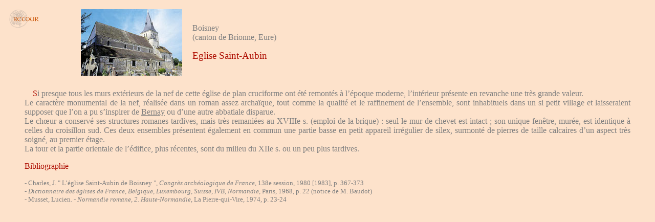

--- FILE ---
content_type: text/html
request_url: https://mondes-normands.caen.fr/france/patrimoine_architectural/normandie/roumois/brionne/0903boisney/index.htm
body_size: 1475
content:
<html>

<head>
<meta name="GENERATOR" content="Microsoft FrontPage 4.0">
<meta name="ProgId" content="FrontPage.Editor.Document">
<title>Boisney : Eglise Saint-Aubin</title>
</head>

<body bgcolor="#FDE2CB" link="#808080" vlink="#808080" alink="#808080" text="#AE0E03">

<font size="3">
<div align="left">
  <table border="0" cellpadding="10" cellspacing="0">
    <tr>
      <td valign="top" width="120"></font>
      <p align="left"><a href="../../../roumois/roumois.htm"><img src="../../../../../imagesFr/retourRessources2.gif" alt="Liste des sites du Roumois" border="0" width="59" height="37"></a></td>
    <td valign="top"><a href="../0903boisney/vignettes.htm"><img src="../0903boisney/photo.jpg" alt="cliquez ici pour consulter l'album photographique" border="0" width="198" height="130"></a></td>
    <td><font color="#808080">Boisney<br>
      (canton de Brionne, Eure)</font>
      <p><font color="#AE0E03"><big>Eglise Saint-Aubin</big></font></td>
  </tr>
</table>
</div>
<font size="3">
<blockquote>
</font><font color="#800000">
<p align="JUSTIFY">&nbsp;&nbsp;&nbsp; </font><font color="#AE0E03">S</font><font color="#808080">i
presque tous les murs ext�rieurs de la nef de cette �glise de plan cruciforme
ont �t� remont�s � l&#146;�poque moderne, l&#146;int�rieur pr�sente en revanche
une tr�s grande valeur.<br>
Le caract�re monumental de la nef, r�alis�e dans un roman assez archa�que,
tout comme la qualit� et le raffinement de l&#146;ensemble, sont inhabituels dans
un si petit village et laisseraient supposer que l&#146;on a pu s&#146;inspirer de
<a href="../../../Lieuvin/bernay/0902Bernay/index.htm" target="_blank">
Bernay</a> ou d&#146;une autre abbatiale disparue.<br>
Le ch&#156;ur a conserv� ses structures romanes tardives, mais tr�s remani�es au
XVIIIe s. (emploi de la brique)&nbsp;: seul le mur de chevet est intact&nbsp;;
son unique fen�tre, mur�e, est identique � celles du croisillon sud. Ces deux
ensembles pr�sentent �galement en commun une partie basse en petit appareil
irr�gulier de silex, surmont� de pierres de taille calcaires d&#146;un aspect
tr�s soign�, au premier �tage.<br>
La tour et la partie orientale de l&#146;�difice, plus r�centes, sont du milieu
du XIIe s. ou un peu plus tardives.</font></p>
<p align="JUSTIFY"><font color="#AE0E03">
Bibliographie</font></p>
<font SIZE="2">
<p><font color="#808080">- Charles, J. &quot;&nbsp;L&#146;�glise Saint-Aubin de
Boisney&nbsp;&quot;, <i>Congr�s arch�ologique de France</i>, 138e session,
1980 [1983], p. 367-373<br>
- <i>Dictionnaire des �glises de France, Belgique, Luxembourg, Suisse, IVB,
Normandie</i>, Paris, 1968, p. 22 (notice de M. Baudot)<br>
- Musset, Lucien. - <i>Normandie romane, 2. Haute-Normandie</i>, La
Pierre-qui-Vire, 1974, p. 23-24</font></p>
</font>
</blockquote>

</body>

</html>
